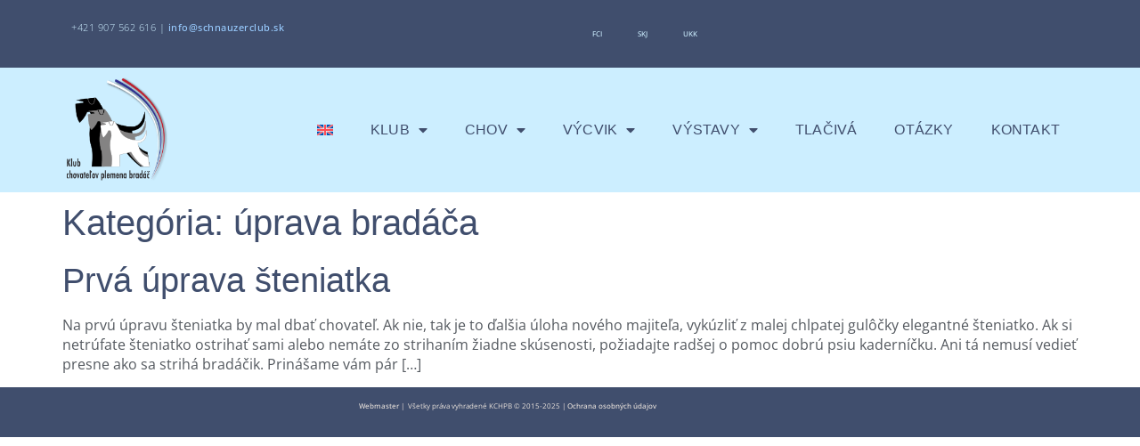

--- FILE ---
content_type: text/html; charset=UTF-8
request_url: https://www.schnauzerclub.sk/category/clanky/uprava-bradaca/
body_size: 16486
content:
<!doctype html>
<html lang="sk-SK">
<head>
	<meta charset="UTF-8">
	<meta name="viewport" content="width=device-width, initial-scale=1">
	<link rel="profile" href="https://gmpg.org/xfn/11">
	<title>úprava bradáča &#8211; KCHPB</title>
<meta name='robots' content='max-image-preview:large, max-snippet:-1, max-video-preview:-1' />
<link rel="alternate" hreflang="sk-sk" href="https://www.schnauzerclub.sk/category/clanky/uprava-bradaca/" />
<link rel="alternate" hreflang="x-default" href="https://www.schnauzerclub.sk/category/clanky/uprava-bradaca/" />
<link rel="canonical" href="https://www.schnauzerclub.sk/category/clanky/uprava-bradaca/">
<meta property="og:title" content="úprava bradáča &#8211; KCHPB">
<meta property="og:type" content="website">
<meta property="og:image" content="https://www.schnauzerclub.sk/wp-content/uploads/2015/04/maintenance.jpg">
<meta property="og:image:width" content="1400">
<meta property="og:image:height" content="778">
<meta property="og:image:alt" content="maintenance">
<meta property="og:url" content="https://www.schnauzerclub.sk/category/clanky/uprava-bradaca/">
<meta property="og:locale" content="sk_SK">
<meta property="og:site_name" content="KCHPB">
<meta name="twitter:card" content="summary_large_image">
<link rel="alternate" type="application/rss+xml" title="RSS kanál: KCHPB &raquo;" href="https://www.schnauzerclub.sk/feed/" />
<link rel="alternate" type="application/rss+xml" title="RSS kanál komentárov webu KCHPB &raquo;" href="https://www.schnauzerclub.sk/comments/feed/" />
<link rel="alternate" type="application/rss+xml" title="RSS kanál kategórie KCHPB &raquo; úprava bradáča" href="https://www.schnauzerclub.sk/category/clanky/uprava-bradaca/feed/" />
<style id='wp-img-auto-sizes-contain-inline-css'>
img:is([sizes=auto i],[sizes^="auto," i]){contain-intrinsic-size:3000px 1500px}
/*# sourceURL=wp-img-auto-sizes-contain-inline-css */
</style>
<style id='wp-emoji-styles-inline-css'>

	img.wp-smiley, img.emoji {
		display: inline !important;
		border: none !important;
		box-shadow: none !important;
		height: 1em !important;
		width: 1em !important;
		margin: 0 0.07em !important;
		vertical-align: -0.1em !important;
		background: none !important;
		padding: 0 !important;
	}
/*# sourceURL=wp-emoji-styles-inline-css */
</style>
<style id='global-styles-inline-css'>
:root{--wp--preset--aspect-ratio--square: 1;--wp--preset--aspect-ratio--4-3: 4/3;--wp--preset--aspect-ratio--3-4: 3/4;--wp--preset--aspect-ratio--3-2: 3/2;--wp--preset--aspect-ratio--2-3: 2/3;--wp--preset--aspect-ratio--16-9: 16/9;--wp--preset--aspect-ratio--9-16: 9/16;--wp--preset--color--black: #000000;--wp--preset--color--cyan-bluish-gray: #abb8c3;--wp--preset--color--white: #ffffff;--wp--preset--color--pale-pink: #f78da7;--wp--preset--color--vivid-red: #cf2e2e;--wp--preset--color--luminous-vivid-orange: #ff6900;--wp--preset--color--luminous-vivid-amber: #fcb900;--wp--preset--color--light-green-cyan: #7bdcb5;--wp--preset--color--vivid-green-cyan: #00d084;--wp--preset--color--pale-cyan-blue: #8ed1fc;--wp--preset--color--vivid-cyan-blue: #0693e3;--wp--preset--color--vivid-purple: #9b51e0;--wp--preset--gradient--vivid-cyan-blue-to-vivid-purple: linear-gradient(135deg,rgb(6,147,227) 0%,rgb(155,81,224) 100%);--wp--preset--gradient--light-green-cyan-to-vivid-green-cyan: linear-gradient(135deg,rgb(122,220,180) 0%,rgb(0,208,130) 100%);--wp--preset--gradient--luminous-vivid-amber-to-luminous-vivid-orange: linear-gradient(135deg,rgb(252,185,0) 0%,rgb(255,105,0) 100%);--wp--preset--gradient--luminous-vivid-orange-to-vivid-red: linear-gradient(135deg,rgb(255,105,0) 0%,rgb(207,46,46) 100%);--wp--preset--gradient--very-light-gray-to-cyan-bluish-gray: linear-gradient(135deg,rgb(238,238,238) 0%,rgb(169,184,195) 100%);--wp--preset--gradient--cool-to-warm-spectrum: linear-gradient(135deg,rgb(74,234,220) 0%,rgb(151,120,209) 20%,rgb(207,42,186) 40%,rgb(238,44,130) 60%,rgb(251,105,98) 80%,rgb(254,248,76) 100%);--wp--preset--gradient--blush-light-purple: linear-gradient(135deg,rgb(255,206,236) 0%,rgb(152,150,240) 100%);--wp--preset--gradient--blush-bordeaux: linear-gradient(135deg,rgb(254,205,165) 0%,rgb(254,45,45) 50%,rgb(107,0,62) 100%);--wp--preset--gradient--luminous-dusk: linear-gradient(135deg,rgb(255,203,112) 0%,rgb(199,81,192) 50%,rgb(65,88,208) 100%);--wp--preset--gradient--pale-ocean: linear-gradient(135deg,rgb(255,245,203) 0%,rgb(182,227,212) 50%,rgb(51,167,181) 100%);--wp--preset--gradient--electric-grass: linear-gradient(135deg,rgb(202,248,128) 0%,rgb(113,206,126) 100%);--wp--preset--gradient--midnight: linear-gradient(135deg,rgb(2,3,129) 0%,rgb(40,116,252) 100%);--wp--preset--font-size--small: 13px;--wp--preset--font-size--medium: 20px;--wp--preset--font-size--large: 36px;--wp--preset--font-size--x-large: 42px;--wp--preset--spacing--20: 0.44rem;--wp--preset--spacing--30: 0.67rem;--wp--preset--spacing--40: 1rem;--wp--preset--spacing--50: 1.5rem;--wp--preset--spacing--60: 2.25rem;--wp--preset--spacing--70: 3.38rem;--wp--preset--spacing--80: 5.06rem;--wp--preset--shadow--natural: 6px 6px 9px rgba(0, 0, 0, 0.2);--wp--preset--shadow--deep: 12px 12px 50px rgba(0, 0, 0, 0.4);--wp--preset--shadow--sharp: 6px 6px 0px rgba(0, 0, 0, 0.2);--wp--preset--shadow--outlined: 6px 6px 0px -3px rgb(255, 255, 255), 6px 6px rgb(0, 0, 0);--wp--preset--shadow--crisp: 6px 6px 0px rgb(0, 0, 0);}:root { --wp--style--global--content-size: 800px;--wp--style--global--wide-size: 1200px; }:where(body) { margin: 0; }.wp-site-blocks > .alignleft { float: left; margin-right: 2em; }.wp-site-blocks > .alignright { float: right; margin-left: 2em; }.wp-site-blocks > .aligncenter { justify-content: center; margin-left: auto; margin-right: auto; }:where(.wp-site-blocks) > * { margin-block-start: 24px; margin-block-end: 0; }:where(.wp-site-blocks) > :first-child { margin-block-start: 0; }:where(.wp-site-blocks) > :last-child { margin-block-end: 0; }:root { --wp--style--block-gap: 24px; }:root :where(.is-layout-flow) > :first-child{margin-block-start: 0;}:root :where(.is-layout-flow) > :last-child{margin-block-end: 0;}:root :where(.is-layout-flow) > *{margin-block-start: 24px;margin-block-end: 0;}:root :where(.is-layout-constrained) > :first-child{margin-block-start: 0;}:root :where(.is-layout-constrained) > :last-child{margin-block-end: 0;}:root :where(.is-layout-constrained) > *{margin-block-start: 24px;margin-block-end: 0;}:root :where(.is-layout-flex){gap: 24px;}:root :where(.is-layout-grid){gap: 24px;}.is-layout-flow > .alignleft{float: left;margin-inline-start: 0;margin-inline-end: 2em;}.is-layout-flow > .alignright{float: right;margin-inline-start: 2em;margin-inline-end: 0;}.is-layout-flow > .aligncenter{margin-left: auto !important;margin-right: auto !important;}.is-layout-constrained > .alignleft{float: left;margin-inline-start: 0;margin-inline-end: 2em;}.is-layout-constrained > .alignright{float: right;margin-inline-start: 2em;margin-inline-end: 0;}.is-layout-constrained > .aligncenter{margin-left: auto !important;margin-right: auto !important;}.is-layout-constrained > :where(:not(.alignleft):not(.alignright):not(.alignfull)){max-width: var(--wp--style--global--content-size);margin-left: auto !important;margin-right: auto !important;}.is-layout-constrained > .alignwide{max-width: var(--wp--style--global--wide-size);}body .is-layout-flex{display: flex;}.is-layout-flex{flex-wrap: wrap;align-items: center;}.is-layout-flex > :is(*, div){margin: 0;}body .is-layout-grid{display: grid;}.is-layout-grid > :is(*, div){margin: 0;}body{padding-top: 0px;padding-right: 0px;padding-bottom: 0px;padding-left: 0px;}a:where(:not(.wp-element-button)){text-decoration: underline;}:root :where(.wp-element-button, .wp-block-button__link){background-color: #32373c;border-width: 0;color: #fff;font-family: inherit;font-size: inherit;font-style: inherit;font-weight: inherit;letter-spacing: inherit;line-height: inherit;padding-top: calc(0.667em + 2px);padding-right: calc(1.333em + 2px);padding-bottom: calc(0.667em + 2px);padding-left: calc(1.333em + 2px);text-decoration: none;text-transform: inherit;}.has-black-color{color: var(--wp--preset--color--black) !important;}.has-cyan-bluish-gray-color{color: var(--wp--preset--color--cyan-bluish-gray) !important;}.has-white-color{color: var(--wp--preset--color--white) !important;}.has-pale-pink-color{color: var(--wp--preset--color--pale-pink) !important;}.has-vivid-red-color{color: var(--wp--preset--color--vivid-red) !important;}.has-luminous-vivid-orange-color{color: var(--wp--preset--color--luminous-vivid-orange) !important;}.has-luminous-vivid-amber-color{color: var(--wp--preset--color--luminous-vivid-amber) !important;}.has-light-green-cyan-color{color: var(--wp--preset--color--light-green-cyan) !important;}.has-vivid-green-cyan-color{color: var(--wp--preset--color--vivid-green-cyan) !important;}.has-pale-cyan-blue-color{color: var(--wp--preset--color--pale-cyan-blue) !important;}.has-vivid-cyan-blue-color{color: var(--wp--preset--color--vivid-cyan-blue) !important;}.has-vivid-purple-color{color: var(--wp--preset--color--vivid-purple) !important;}.has-black-background-color{background-color: var(--wp--preset--color--black) !important;}.has-cyan-bluish-gray-background-color{background-color: var(--wp--preset--color--cyan-bluish-gray) !important;}.has-white-background-color{background-color: var(--wp--preset--color--white) !important;}.has-pale-pink-background-color{background-color: var(--wp--preset--color--pale-pink) !important;}.has-vivid-red-background-color{background-color: var(--wp--preset--color--vivid-red) !important;}.has-luminous-vivid-orange-background-color{background-color: var(--wp--preset--color--luminous-vivid-orange) !important;}.has-luminous-vivid-amber-background-color{background-color: var(--wp--preset--color--luminous-vivid-amber) !important;}.has-light-green-cyan-background-color{background-color: var(--wp--preset--color--light-green-cyan) !important;}.has-vivid-green-cyan-background-color{background-color: var(--wp--preset--color--vivid-green-cyan) !important;}.has-pale-cyan-blue-background-color{background-color: var(--wp--preset--color--pale-cyan-blue) !important;}.has-vivid-cyan-blue-background-color{background-color: var(--wp--preset--color--vivid-cyan-blue) !important;}.has-vivid-purple-background-color{background-color: var(--wp--preset--color--vivid-purple) !important;}.has-black-border-color{border-color: var(--wp--preset--color--black) !important;}.has-cyan-bluish-gray-border-color{border-color: var(--wp--preset--color--cyan-bluish-gray) !important;}.has-white-border-color{border-color: var(--wp--preset--color--white) !important;}.has-pale-pink-border-color{border-color: var(--wp--preset--color--pale-pink) !important;}.has-vivid-red-border-color{border-color: var(--wp--preset--color--vivid-red) !important;}.has-luminous-vivid-orange-border-color{border-color: var(--wp--preset--color--luminous-vivid-orange) !important;}.has-luminous-vivid-amber-border-color{border-color: var(--wp--preset--color--luminous-vivid-amber) !important;}.has-light-green-cyan-border-color{border-color: var(--wp--preset--color--light-green-cyan) !important;}.has-vivid-green-cyan-border-color{border-color: var(--wp--preset--color--vivid-green-cyan) !important;}.has-pale-cyan-blue-border-color{border-color: var(--wp--preset--color--pale-cyan-blue) !important;}.has-vivid-cyan-blue-border-color{border-color: var(--wp--preset--color--vivid-cyan-blue) !important;}.has-vivid-purple-border-color{border-color: var(--wp--preset--color--vivid-purple) !important;}.has-vivid-cyan-blue-to-vivid-purple-gradient-background{background: var(--wp--preset--gradient--vivid-cyan-blue-to-vivid-purple) !important;}.has-light-green-cyan-to-vivid-green-cyan-gradient-background{background: var(--wp--preset--gradient--light-green-cyan-to-vivid-green-cyan) !important;}.has-luminous-vivid-amber-to-luminous-vivid-orange-gradient-background{background: var(--wp--preset--gradient--luminous-vivid-amber-to-luminous-vivid-orange) !important;}.has-luminous-vivid-orange-to-vivid-red-gradient-background{background: var(--wp--preset--gradient--luminous-vivid-orange-to-vivid-red) !important;}.has-very-light-gray-to-cyan-bluish-gray-gradient-background{background: var(--wp--preset--gradient--very-light-gray-to-cyan-bluish-gray) !important;}.has-cool-to-warm-spectrum-gradient-background{background: var(--wp--preset--gradient--cool-to-warm-spectrum) !important;}.has-blush-light-purple-gradient-background{background: var(--wp--preset--gradient--blush-light-purple) !important;}.has-blush-bordeaux-gradient-background{background: var(--wp--preset--gradient--blush-bordeaux) !important;}.has-luminous-dusk-gradient-background{background: var(--wp--preset--gradient--luminous-dusk) !important;}.has-pale-ocean-gradient-background{background: var(--wp--preset--gradient--pale-ocean) !important;}.has-electric-grass-gradient-background{background: var(--wp--preset--gradient--electric-grass) !important;}.has-midnight-gradient-background{background: var(--wp--preset--gradient--midnight) !important;}.has-small-font-size{font-size: var(--wp--preset--font-size--small) !important;}.has-medium-font-size{font-size: var(--wp--preset--font-size--medium) !important;}.has-large-font-size{font-size: var(--wp--preset--font-size--large) !important;}.has-x-large-font-size{font-size: var(--wp--preset--font-size--x-large) !important;}
:root :where(.wp-block-pullquote){font-size: 1.5em;line-height: 1.6;}
/*# sourceURL=global-styles-inline-css */
</style>
<link rel='stylesheet' id='wpml-legacy-dropdown-click-0-css' href='https://www.schnauzerclub.sk/wp-content/plugins/sitepress-multilingual-cms/templates/language-switchers/legacy-dropdown-click/style.min.css?ver=1' media='all' />
<style id='wpml-legacy-dropdown-click-0-inline-css'>
.wpml-ls-statics-shortcode_actions{background-color:#e5e5e5;}.wpml-ls-statics-shortcode_actions, .wpml-ls-statics-shortcode_actions .wpml-ls-sub-menu, .wpml-ls-statics-shortcode_actions a {border-color:#376796;}.wpml-ls-statics-shortcode_actions a, .wpml-ls-statics-shortcode_actions .wpml-ls-sub-menu a, .wpml-ls-statics-shortcode_actions .wpml-ls-sub-menu a:link, .wpml-ls-statics-shortcode_actions li:not(.wpml-ls-current-language) .wpml-ls-link, .wpml-ls-statics-shortcode_actions li:not(.wpml-ls-current-language) .wpml-ls-link:link {color:#376796;background-color:#e5e5e5;}.wpml-ls-statics-shortcode_actions .wpml-ls-sub-menu a:hover,.wpml-ls-statics-shortcode_actions .wpml-ls-sub-menu a:focus, .wpml-ls-statics-shortcode_actions .wpml-ls-sub-menu a:link:hover, .wpml-ls-statics-shortcode_actions .wpml-ls-sub-menu a:link:focus {color:#000000;background-color:#eeeeee;}.wpml-ls-statics-shortcode_actions .wpml-ls-current-language > a {color:#376796;background-color:#eeeeee;}.wpml-ls-statics-shortcode_actions .wpml-ls-current-language:hover>a, .wpml-ls-statics-shortcode_actions .wpml-ls-current-language>a:focus {color:#000000;background-color:#eeeeee;}
/*# sourceURL=wpml-legacy-dropdown-click-0-inline-css */
</style>
<link rel='stylesheet' id='wpml-menu-item-0-css' href='https://www.schnauzerclub.sk/wp-content/plugins/sitepress-multilingual-cms/templates/language-switchers/menu-item/style.min.css?ver=1' media='all' />
<link rel='stylesheet' id='hello-elementor-css' href='https://www.schnauzerclub.sk/wp-content/themes/hello-elementor/assets/css/reset.css?ver=3.4.5' media='all' />
<link rel='stylesheet' id='hello-elementor-theme-style-css' href='https://www.schnauzerclub.sk/wp-content/themes/hello-elementor/assets/css/theme.css?ver=3.4.5' media='all' />
<link rel='stylesheet' id='elementor-frontend-css' href='https://www.schnauzerclub.sk/wp-content/plugins/elementor/assets/css/frontend.min.css?ver=3.34.0' media='all' />
<link rel='stylesheet' id='widget-nav-menu-css' href='https://www.schnauzerclub.sk/wp-content/plugins/elementor-pro/assets/css/widget-nav-menu.min.css?ver=3.34.0' media='all' />
<link rel='stylesheet' id='widget-image-css' href='https://www.schnauzerclub.sk/wp-content/plugins/elementor/assets/css/widget-image.min.css?ver=3.34.0' media='all' />
<link rel='stylesheet' id='e-sticky-css' href='https://www.schnauzerclub.sk/wp-content/plugins/elementor-pro/assets/css/modules/sticky.min.css?ver=3.34.0' media='all' />
<link rel='stylesheet' id='elementor-icons-css' href='https://www.schnauzerclub.sk/wp-content/plugins/elementor/assets/lib/eicons/css/elementor-icons.min.css?ver=5.45.0' media='all' />
<link rel='stylesheet' id='elementor-post-30646-css' href='https://www.schnauzerclub.sk/wp-content/uploads/elementor/css/post-30646.css?ver=1767713403' media='all' />
<link rel='stylesheet' id='font-awesome-5-all-css' href='https://www.schnauzerclub.sk/wp-content/plugins/elementor/assets/lib/font-awesome/css/all.min.css?ver=3.34.0' media='all' />
<link rel='stylesheet' id='font-awesome-4-shim-css' href='https://www.schnauzerclub.sk/wp-content/plugins/elementor/assets/lib/font-awesome/css/v4-shims.min.css?ver=3.34.0' media='all' />
<link rel='stylesheet' id='elementor-post-30947-css' href='https://www.schnauzerclub.sk/wp-content/uploads/elementor/css/post-30947.css?ver=1767713404' media='all' />
<link rel='stylesheet' id='elementor-post-30948-css' href='https://www.schnauzerclub.sk/wp-content/uploads/elementor/css/post-30948.css?ver=1767713404' media='all' />
<link rel='stylesheet' id='elementor-gf-local-opensans-css' href='https://www.schnauzerclub.sk/wp-content/uploads/elementor/google-fonts/css/opensans.css?ver=1742840405' media='all' />
<link rel='stylesheet' id='elementor-icons-shared-0-css' href='https://www.schnauzerclub.sk/wp-content/plugins/elementor/assets/lib/font-awesome/css/fontawesome.min.css?ver=5.15.3' media='all' />
<link rel='stylesheet' id='elementor-icons-fa-solid-css' href='https://www.schnauzerclub.sk/wp-content/plugins/elementor/assets/lib/font-awesome/css/solid.min.css?ver=5.15.3' media='all' />
<script src="https://www.schnauzerclub.sk/wp-content/plugins/sitepress-multilingual-cms/templates/language-switchers/legacy-dropdown-click/script.min.js?ver=1" id="wpml-legacy-dropdown-click-0-js"></script>
<script src="https://www.schnauzerclub.sk/wp-includes/js/jquery/jquery.min.js?ver=3.7.1" id="jquery-core-js"></script>
<script src="https://www.schnauzerclub.sk/wp-includes/js/jquery/jquery-migrate.min.js?ver=3.4.1" id="jquery-migrate-js"></script>
<script src="https://www.schnauzerclub.sk/wp-content/plugins/elementor/assets/lib/font-awesome/js/v4-shims.min.js?ver=3.34.0" id="font-awesome-4-shim-js"></script>
<link rel="https://api.w.org/" href="https://www.schnauzerclub.sk/wp-json/" /><link rel="alternate" title="JSON" type="application/json" href="https://www.schnauzerclub.sk/wp-json/wp/v2/categories/198" /><link rel="EditURI" type="application/rsd+xml" title="RSD" href="https://www.schnauzerclub.sk/xmlrpc.php?rsd" />
<meta name="generator" content="WordPress 6.9" />
<meta name="generator" content="WPML ver:4.8.6 stt:1,10;" />
<meta name="generator" content="Elementor 3.34.0; features: additional_custom_breakpoints; settings: css_print_method-external, google_font-enabled, font_display-auto">
			<style>
				.e-con.e-parent:nth-of-type(n+4):not(.e-lazyloaded):not(.e-no-lazyload),
				.e-con.e-parent:nth-of-type(n+4):not(.e-lazyloaded):not(.e-no-lazyload) * {
					background-image: none !important;
				}
				@media screen and (max-height: 1024px) {
					.e-con.e-parent:nth-of-type(n+3):not(.e-lazyloaded):not(.e-no-lazyload),
					.e-con.e-parent:nth-of-type(n+3):not(.e-lazyloaded):not(.e-no-lazyload) * {
						background-image: none !important;
					}
				}
				@media screen and (max-height: 640px) {
					.e-con.e-parent:nth-of-type(n+2):not(.e-lazyloaded):not(.e-no-lazyload),
					.e-con.e-parent:nth-of-type(n+2):not(.e-lazyloaded):not(.e-no-lazyload) * {
						background-image: none !important;
					}
				}
			</style>
			<link rel="icon" href="https://www.schnauzerclub.sk/wp-content/uploads/2018/01/cropped-Logo-KCHPB.png-32x32.jpeg" sizes="32x32" />
<link rel="icon" href="https://www.schnauzerclub.sk/wp-content/uploads/2018/01/cropped-Logo-KCHPB.png-192x192.jpeg" sizes="192x192" />
<link rel="apple-touch-icon" href="https://www.schnauzerclub.sk/wp-content/uploads/2018/01/cropped-Logo-KCHPB.png-180x180.jpeg" />
<meta name="msapplication-TileImage" content="https://www.schnauzerclub.sk/wp-content/uploads/2018/01/cropped-Logo-KCHPB.png-270x270.jpeg" />
<link rel="preload" href="/wp-content/plugins/sitepress-multilingual-cms/templates/language-switchers/legacy-dropdown-click/script.min.js?ver=1" as="script"><link rel="preload" href="/wp-includes/js/jquery/jquery.min.js?ver=3.7.1" as="script"><link rel="preload" href="/wp-includes/js/jquery/jquery-migrate.min.js?ver=3.4.1" as="script"><link rel="preload" href="/wp-content/plugins/elementor/assets/lib/font-awesome/js/v4-shims.min.js?ver=3.34.0" as="script"><link rel="preload" href="/wp-content/plugins/sitepress-multilingual-cms/templates/language-switchers/legacy-dropdown-click/style.min.css?ver=1" as="style"><link rel="preload" href="/wp-content/plugins/sitepress-multilingual-cms/templates/language-switchers/menu-item/style.min.css?ver=1" as="style"><link rel="preload" href="/wp-content/themes/hello-elementor/assets/css/reset.css?ver=3.4.5" as="style"><link rel="preload" href="/wp-content/themes/hello-elementor/assets/css/theme.css?ver=3.4.5" as="style"><link rel="preload" href="/wp-content/plugins/elementor/assets/css/frontend.min.css?ver=3.34.0" as="style"><link rel="preload" href="/wp-content/plugins/elementor-pro/assets/css/widget-nav-menu.min.css?ver=3.34.0" as="style"><link rel="preload" href="/wp-content/plugins/elementor/assets/css/widget-image.min.css?ver=3.34.0" as="style"><link rel="preload" href="/wp-content/plugins/elementor-pro/assets/css/modules/sticky.min.css?ver=3.34.0" as="style"><link rel="preload" href="/wp-content/plugins/elementor/assets/lib/eicons/css/elementor-icons.min.css?ver=5.45.0" as="style"><link rel="preload" href="/wp-content/uploads/elementor/css/post-30646.css?ver=1767713403" as="style"><link rel="preload" href="/wp-content/plugins/elementor/assets/lib/font-awesome/css/all.min.css?ver=3.34.0" as="style"><link rel="preload" href="/wp-content/plugins/elementor/assets/lib/font-awesome/css/v4-shims.min.css?ver=3.34.0" as="style"><link rel="preload" href="/wp-content/uploads/elementor/css/post-30947.css?ver=1767713404" as="style"><link rel="preload" href="/wp-content/uploads/elementor/css/post-30948.css?ver=1767713404" as="style"><link rel="preload" href="/wp-content/uploads/elementor/google-fonts/css/opensans.css?ver=1742840405" as="style"><link rel="preload" href="/wp-content/plugins/elementor/assets/lib/font-awesome/css/fontawesome.min.css?ver=5.15.3" as="style"><link rel="preload" href="/wp-content/plugins/elementor/assets/lib/font-awesome/css/solid.min.css?ver=5.15.3" as="style"></head>
<body class="archive category category-uprava-bradaca category-198 wp-custom-logo wp-embed-responsive wp-theme-hello-elementor hello-elementor-default elementor-default elementor-kit-30646">


<a class="skip-link screen-reader-text" href="#content">Preskočiť na obsah</a>

		<header data-elementor-type="header" data-elementor-id="30947" class="elementor elementor-30947 elementor-location-header" data-elementor-post-type="elementor_library">
			<header class="elementor-element elementor-element-98e1603 e-flex e-con-boxed e-con e-parent" data-id="98e1603" data-element_type="container" data-settings="{&quot;background_background&quot;:&quot;classic&quot;}">
					<div class="e-con-inner">
		<div class="elementor-element elementor-element-6094d61 e-con-full e-flex e-con e-child" data-id="6094d61" data-element_type="container">
				<div class="elementor-element elementor-element-7edacec elementor-widget elementor-widget-text-editor" data-id="7edacec" data-element_type="widget" data-widget_type="text-editor.default">
				<div class="elementor-widget-container">
									<p>+421 907 562 616 | <span style="color: #99ccff;"><a style="color: #99ccff;" href="/cdn-cgi/l/email-protection#6f060109002f1c0c07010e1a150a1d0c031a0d411c04">i<span id="et-info-email"><span class="__cf_email__" data-cfemail="f19f979eb18292999f90848b9483929d8493df829a">[email&#160;protected]</span></span> </a></span></p>								</div>
				</div>
				</div>
		<div class="elementor-element elementor-element-0c9b6b4 e-con-full e-flex e-con e-child" data-id="0c9b6b4" data-element_type="container">
				<div class="elementor-element elementor-element-512b856 elementor-nav-menu__align-center elementor-nav-menu--dropdown-tablet elementor-nav-menu__text-align-aside elementor-nav-menu--toggle elementor-nav-menu--burger elementor-widget elementor-widget-nav-menu" data-id="512b856" data-element_type="widget" data-settings="{&quot;layout&quot;:&quot;horizontal&quot;,&quot;submenu_icon&quot;:{&quot;value&quot;:&quot;&lt;i class=\&quot;fas fa-caret-down\&quot; aria-hidden=\&quot;true\&quot;&gt;&lt;\/i&gt;&quot;,&quot;library&quot;:&quot;fa-solid&quot;},&quot;toggle&quot;:&quot;burger&quot;}" data-widget_type="nav-menu.default">
				<div class="elementor-widget-container">
								<nav aria-label="Menu" class="elementor-nav-menu--main elementor-nav-menu__container elementor-nav-menu--layout-horizontal e--pointer-background e--animation-fade">
				<ul id="menu-1-512b856" class="elementor-nav-menu"><li class="menu-item menu-item-type-custom menu-item-object-custom menu-item-13032"><a href="http://www.fci.be" class="elementor-item">FCI</a></li>
<li class="menu-item menu-item-type-custom menu-item-object-custom menu-item-13031"><a href="http://www.skj.sk" class="elementor-item">SKJ</a></li>
<li class="menu-item menu-item-type-custom menu-item-object-custom menu-item-13030"><a href="http://www.unkk.sk" class="elementor-item">UKK</a></li>
</ul>			</nav>
					<div class="elementor-menu-toggle" role="button" tabindex="0" aria-label="Menu Toggle" aria-expanded="false">
			<i aria-hidden="true" role="presentation" class="elementor-menu-toggle__icon--open eicon-menu-bar"></i><i aria-hidden="true" role="presentation" class="elementor-menu-toggle__icon--close eicon-close"></i>		</div>
					<nav class="elementor-nav-menu--dropdown elementor-nav-menu__container" aria-hidden="true">
				<ul id="menu-2-512b856" class="elementor-nav-menu"><li class="menu-item menu-item-type-custom menu-item-object-custom menu-item-13032"><a href="http://www.fci.be" class="elementor-item" tabindex="-1">FCI</a></li>
<li class="menu-item menu-item-type-custom menu-item-object-custom menu-item-13031"><a href="http://www.skj.sk" class="elementor-item" tabindex="-1">SKJ</a></li>
<li class="menu-item menu-item-type-custom menu-item-object-custom menu-item-13030"><a href="http://www.unkk.sk" class="elementor-item" tabindex="-1">UKK</a></li>
</ul>			</nav>
						</div>
				</div>
				</div>
					</div>
				</header>
		<header class="elementor-element elementor-element-7c9a9fc e-flex e-con-boxed e-con e-parent" data-id="7c9a9fc" data-element_type="container" data-settings="{&quot;background_background&quot;:&quot;classic&quot;}">
					<div class="e-con-inner">
				<div class="elementor-element elementor-element-5300961 elementor-widget elementor-widget-theme-site-logo elementor-widget-image" data-id="5300961" data-element_type="widget" data-widget_type="theme-site-logo.default">
				<div class="elementor-widget-container">
											<a href="https://www.schnauzerclub.sk">
			<img width="200" height="200" src="https://www.schnauzerclub.sk/wp-content/uploads/2018/01/kchpb-200x200.png" class="attachment-full size-full wp-image-26876" alt="Klub chovateľov plemena bradáč" srcset="https://www.schnauzerclub.sk/wp-content/uploads/2018/01/kchpb-200x200.png 200w, https://www.schnauzerclub.sk/wp-content/uploads/2018/01/kchpb-200x200-150x150.png 150w" sizes="(max-width: 200px) 100vw, 200px" />				</a>
											</div>
				</div>
				<div class="elementor-element elementor-element-3eb9176 elementor-nav-menu__align-end elementor-nav-menu--dropdown-tablet elementor-nav-menu__text-align-aside elementor-nav-menu--toggle elementor-nav-menu--burger elementor-widget elementor-widget-nav-menu" data-id="3eb9176" data-element_type="widget" data-settings="{&quot;layout&quot;:&quot;horizontal&quot;,&quot;submenu_icon&quot;:{&quot;value&quot;:&quot;&lt;i class=\&quot;fas fa-caret-down\&quot; aria-hidden=\&quot;true\&quot;&gt;&lt;\/i&gt;&quot;,&quot;library&quot;:&quot;fa-solid&quot;},&quot;toggle&quot;:&quot;burger&quot;}" data-widget_type="nav-menu.default">
				<div class="elementor-widget-container">
								<nav aria-label="Menu" class="elementor-nav-menu--main elementor-nav-menu__container elementor-nav-menu--layout-horizontal e--pointer-background e--animation-fade">
				<ul id="menu-1-3eb9176" class="elementor-nav-menu"><li class="menu-item-language menu-item wpml-ls-slot-3 wpml-ls-item wpml-ls-item-en wpml-ls-menu-item wpml-ls-first-item wpml-ls-last-item menu-item-type-wpml_ls_menu_item menu-item-object-wpml_ls_menu_item menu-item-wpml-ls-3-en"><a href="https://www.schnauzerclub.sk/en/" title="Switch to Angličtina" aria-label="Switch to Angličtina" role="menuitem" class="elementor-item"><img class="wpml-ls-flag" src="https://www.schnauzerclub.sk/wp-content/plugins/sitepress-multilingual-cms/res/flags/en.svg" alt="Angličtina" width=18 height=12 /></a></li>
<li class="menu-item menu-item-type-custom menu-item-object-custom menu-item-has-children menu-item-111"><a href="#" class="elementor-item elementor-item-anchor">Klub</a>
<ul class="sub-menu elementor-nav-menu--dropdown">
	<li class="menu-item menu-item-type-post_type menu-item-object-page menu-item-129"><a href="https://www.schnauzerclub.sk/vybor-klubu/" class="elementor-sub-item">Výbor klubu</a></li>
	<li class="menu-item menu-item-type-custom menu-item-object-custom menu-item-133"><a href="https://www.schnauzerclub.sk/wp-content/uploads/2018/07/STANOVY-KCHPB.pdf" class="elementor-sub-item">Stanovy klubu</a></li>
	<li class="menu-item menu-item-type-post_type menu-item-object-page menu-item-41992"><a href="https://www.schnauzerclub.sk/clenska-prihlaska-do-kchpb/" class="elementor-sub-item">Členská prihláška do KCHPB</a></li>
	<li class="menu-item menu-item-type-post_type menu-item-object-page menu-item-298"><a href="https://www.schnauzerclub.sk/poplatky/" class="elementor-sub-item">Poplatky</a></li>
	<li class="menu-item menu-item-type-post_type menu-item-object-page menu-item-156"><a href="https://www.schnauzerclub.sk/klubovy-spravodaj/" class="elementor-sub-item">Klubový spravodaj</a></li>
	<li class="menu-item menu-item-type-post_type menu-item-object-page menu-item-10637"><a href="https://www.schnauzerclub.sk/klub/kalendar-akcii/" class="elementor-sub-item">Kalendár akcií</a></li>
	<li class="menu-item menu-item-type-post_type menu-item-object-page menu-item-2544"><a href="https://www.schnauzerclub.sk/klub/klubove-sutaze/" class="elementor-sub-item">Klubové súťaže</a></li>
	<li class="menu-item menu-item-type-post_type menu-item-object-page menu-item-33396"><a href="https://www.schnauzerclub.sk/klubovy-sampion/" class="elementor-sub-item">Klubové šampionáty</a></li>
	<li class="menu-item menu-item-type-post_type menu-item-object-page menu-item-10351"><a href="https://www.schnauzerclub.sk/ocenenia-skj/" class="elementor-sub-item">Ocenenia SKJ</a></li>
	<li class="menu-item menu-item-type-custom menu-item-object-custom menu-item-2923"><a href="https://www.schnauzerclub.sk/wp-content/uploads/2025/12/zoznam_clenov_31122025.xlsx" class="elementor-sub-item">Zoznam členov</a></li>
</ul>
</li>
<li class="menu-item menu-item-type-custom menu-item-object-custom menu-item-has-children menu-item-112"><a href="#" class="elementor-item elementor-item-anchor">Chov</a>
<ul class="sub-menu elementor-nav-menu--dropdown">
	<li class="menu-item menu-item-type-post_type menu-item-object-page menu-item-26677"><a href="https://www.schnauzerclub.sk/chovatelsky-poriadok/" class="elementor-sub-item">Chovateľský poriadok – podmienky do chovu</a></li>
	<li class="menu-item menu-item-type-custom menu-item-object-custom menu-item-has-children menu-item-250"><a href="#" class="elementor-sub-item elementor-item-anchor">Štandard</a>
	<ul class="sub-menu elementor-nav-menu--dropdown">
		<li class="menu-item menu-item-type-post_type menu-item-object-page menu-item-26690"><a href="https://www.schnauzerclub.sk/standard-maly-bradac/" class="elementor-sub-item">Malý bradáč</a></li>
		<li class="menu-item menu-item-type-post_type menu-item-object-page menu-item-26691"><a href="https://www.schnauzerclub.sk/standard-stredny-bradac/" class="elementor-sub-item">Stredný bradáč</a></li>
		<li class="menu-item menu-item-type-post_type menu-item-object-page menu-item-26705"><a href="https://www.schnauzerclub.sk/standard-velky-bradac/" class="elementor-sub-item">Veľký bradáč</a></li>
	</ul>
</li>
	<li class="menu-item menu-item-type-post_type menu-item-object-page menu-item-602"><a href="https://www.schnauzerclub.sk/chovni-psi/" class="elementor-sub-item">Chovní psi</a></li>
	<li class="menu-item menu-item-type-post_type menu-item-object-page menu-item-1847"><a href="https://www.schnauzerclub.sk/chovne-suky/" class="elementor-sub-item">Chovné suky</a></li>
	<li class="menu-item menu-item-type-post_type menu-item-object-page menu-item-593"><a href="https://www.schnauzerclub.sk/chovatelske-stanice/" class="elementor-sub-item">Chovateľské stanice</a></li>
	<li class="menu-item menu-item-type-post_type menu-item-object-page menu-item-29665"><a href="https://www.schnauzerclub.sk/krycie-listy/" class="elementor-sub-item">Krycie listy</a></li>
	<li class="menu-item menu-item-type-post_type menu-item-object-page menu-item-1556"><a href="https://www.schnauzerclub.sk/plemenna-kniha/" class="elementor-sub-item">Plemenná kniha</a></li>
	<li class="menu-item menu-item-type-post_type menu-item-object-page menu-item-2666"><a href="https://www.schnauzerclub.sk/inzercia/" class="elementor-sub-item">Inzercia</a></li>
</ul>
</li>
<li class="menu-item menu-item-type-custom menu-item-object-custom menu-item-has-children menu-item-113"><a href="#" class="elementor-item elementor-item-anchor">Výcvik</a>
<ul class="sub-menu elementor-nav-menu--dropdown">
	<li class="menu-item menu-item-type-post_type menu-item-object-page menu-item-320"><a href="https://www.schnauzerclub.sk/klubovy-sampion-vykonu/" class="elementor-sub-item">Klubový šampión výkonu</a></li>
	<li class="menu-item menu-item-type-post_type menu-item-object-page menu-item-329"><a href="https://www.schnauzerclub.sk/pracovne-vedeni-psi/" class="elementor-sub-item">Pracovne vedení psi</a></li>
	<li class="menu-item menu-item-type-post_type menu-item-object-page menu-item-319"><a href="https://www.schnauzerclub.sk/skusobne-poriadky/" class="elementor-sub-item">Skúšobné poriadky</a></li>
	<li class="menu-item menu-item-type-post_type menu-item-object-page menu-item-1065"><a href="https://www.schnauzerclub.sk/vitazi-ms-ispu/" class="elementor-sub-item">Víťazi  MS ISPU</a></li>
	<li class="menu-item menu-item-type-post_type menu-item-object-page menu-item-13643"><a href="https://www.schnauzerclub.sk/vysledky-sport-akcii/" class="elementor-sub-item">Výsledky športových akcií</a></li>
	<li class="menu-item menu-item-type-custom menu-item-object-custom menu-item-3247"><a href="http://zsksr.sk/kalendar/" class="elementor-sub-item">Kalendár športových akcií</a></li>
</ul>
</li>
<li class="menu-item menu-item-type-custom menu-item-object-custom menu-item-has-children menu-item-114"><a href="#" class="elementor-item elementor-item-anchor">Výstavy</a>
<ul class="sub-menu elementor-nav-menu--dropdown">
	<li class="menu-item menu-item-type-post_type menu-item-object-page menu-item-33388"><a href="https://www.schnauzerclub.sk/medzinarodne-podmienky-pre-udelenie-titulu-ispu-klubovy-vitaz/" class="elementor-sub-item">Medzinárodné  podmienky pre udelenie titulu ISPU Klubový víťaz</a></li>
	<li class="menu-item menu-item-type-post_type menu-item-object-page menu-item-1031"><a href="https://www.schnauzerclub.sk/vysledky-klubovych-vystav/" class="elementor-sub-item">Výsledky KV</a></li>
	<li class="menu-item menu-item-type-post_type menu-item-object-page menu-item-10389"><a href="https://www.schnauzerclub.sk/klubovi-vitazi/" class="elementor-sub-item">Kluboví víťazi</a></li>
	<li class="menu-item menu-item-type-post_type menu-item-object-page menu-item-1185"><a href="https://www.schnauzerclub.sk/klubovy-sampion/" class="elementor-sub-item">Klubový šampión</a></li>
	<li class="menu-item menu-item-type-post_type menu-item-object-page menu-item-2577"><a href="https://www.schnauzerclub.sk/ispu-sampion/" class="elementor-sub-item">ISPU šampión</a></li>
	<li class="menu-item menu-item-type-post_type menu-item-object-page menu-item-40274"><a href="https://www.schnauzerclub.sk/sampionaty/" class="elementor-sub-item">Šampionáty</a></li>
</ul>
</li>
<li class="menu-item menu-item-type-post_type menu-item-object-page menu-item-33234"><a href="https://www.schnauzerclub.sk/tlaciva/" class="elementor-item">Tlačivá</a></li>
<li class="menu-item menu-item-type-post_type menu-item-object-page menu-item-2588"><a href="https://www.schnauzerclub.sk/otazky/" class="elementor-item">Otázky</a></li>
<li class="menu-item menu-item-type-post_type menu-item-object-page menu-item-117"><a href="https://www.schnauzerclub.sk/kontakt/" class="elementor-item">Kontakt</a></li>
</ul>			</nav>
					<div class="elementor-menu-toggle" role="button" tabindex="0" aria-label="Menu Toggle" aria-expanded="false">
			<i aria-hidden="true" role="presentation" class="elementor-menu-toggle__icon--open eicon-menu-bar"></i><i aria-hidden="true" role="presentation" class="elementor-menu-toggle__icon--close eicon-close"></i>		</div>
					<nav class="elementor-nav-menu--dropdown elementor-nav-menu__container" aria-hidden="true">
				<ul id="menu-2-3eb9176" class="elementor-nav-menu"><li class="menu-item-language menu-item wpml-ls-slot-3 wpml-ls-item wpml-ls-item-en wpml-ls-menu-item wpml-ls-first-item wpml-ls-last-item menu-item-type-wpml_ls_menu_item menu-item-object-wpml_ls_menu_item menu-item-wpml-ls-3-en"><a href="https://www.schnauzerclub.sk/en/" title="Switch to Angličtina" aria-label="Switch to Angličtina" role="menuitem" class="elementor-item" tabindex="-1"><img class="wpml-ls-flag" src="https://www.schnauzerclub.sk/wp-content/plugins/sitepress-multilingual-cms/res/flags/en.svg" alt="Angličtina" width=18 height=12 /></a></li>
<li class="menu-item menu-item-type-custom menu-item-object-custom menu-item-has-children menu-item-111"><a href="#" class="elementor-item elementor-item-anchor" tabindex="-1">Klub</a>
<ul class="sub-menu elementor-nav-menu--dropdown">
	<li class="menu-item menu-item-type-post_type menu-item-object-page menu-item-129"><a href="https://www.schnauzerclub.sk/vybor-klubu/" class="elementor-sub-item" tabindex="-1">Výbor klubu</a></li>
	<li class="menu-item menu-item-type-custom menu-item-object-custom menu-item-133"><a href="https://www.schnauzerclub.sk/wp-content/uploads/2018/07/STANOVY-KCHPB.pdf" class="elementor-sub-item" tabindex="-1">Stanovy klubu</a></li>
	<li class="menu-item menu-item-type-post_type menu-item-object-page menu-item-41992"><a href="https://www.schnauzerclub.sk/clenska-prihlaska-do-kchpb/" class="elementor-sub-item" tabindex="-1">Členská prihláška do KCHPB</a></li>
	<li class="menu-item menu-item-type-post_type menu-item-object-page menu-item-298"><a href="https://www.schnauzerclub.sk/poplatky/" class="elementor-sub-item" tabindex="-1">Poplatky</a></li>
	<li class="menu-item menu-item-type-post_type menu-item-object-page menu-item-156"><a href="https://www.schnauzerclub.sk/klubovy-spravodaj/" class="elementor-sub-item" tabindex="-1">Klubový spravodaj</a></li>
	<li class="menu-item menu-item-type-post_type menu-item-object-page menu-item-10637"><a href="https://www.schnauzerclub.sk/klub/kalendar-akcii/" class="elementor-sub-item" tabindex="-1">Kalendár akcií</a></li>
	<li class="menu-item menu-item-type-post_type menu-item-object-page menu-item-2544"><a href="https://www.schnauzerclub.sk/klub/klubove-sutaze/" class="elementor-sub-item" tabindex="-1">Klubové súťaže</a></li>
	<li class="menu-item menu-item-type-post_type menu-item-object-page menu-item-33396"><a href="https://www.schnauzerclub.sk/klubovy-sampion/" class="elementor-sub-item" tabindex="-1">Klubové šampionáty</a></li>
	<li class="menu-item menu-item-type-post_type menu-item-object-page menu-item-10351"><a href="https://www.schnauzerclub.sk/ocenenia-skj/" class="elementor-sub-item" tabindex="-1">Ocenenia SKJ</a></li>
	<li class="menu-item menu-item-type-custom menu-item-object-custom menu-item-2923"><a href="https://www.schnauzerclub.sk/wp-content/uploads/2025/12/zoznam_clenov_31122025.xlsx" class="elementor-sub-item" tabindex="-1">Zoznam členov</a></li>
</ul>
</li>
<li class="menu-item menu-item-type-custom menu-item-object-custom menu-item-has-children menu-item-112"><a href="#" class="elementor-item elementor-item-anchor" tabindex="-1">Chov</a>
<ul class="sub-menu elementor-nav-menu--dropdown">
	<li class="menu-item menu-item-type-post_type menu-item-object-page menu-item-26677"><a href="https://www.schnauzerclub.sk/chovatelsky-poriadok/" class="elementor-sub-item" tabindex="-1">Chovateľský poriadok – podmienky do chovu</a></li>
	<li class="menu-item menu-item-type-custom menu-item-object-custom menu-item-has-children menu-item-250"><a href="#" class="elementor-sub-item elementor-item-anchor" tabindex="-1">Štandard</a>
	<ul class="sub-menu elementor-nav-menu--dropdown">
		<li class="menu-item menu-item-type-post_type menu-item-object-page menu-item-26690"><a href="https://www.schnauzerclub.sk/standard-maly-bradac/" class="elementor-sub-item" tabindex="-1">Malý bradáč</a></li>
		<li class="menu-item menu-item-type-post_type menu-item-object-page menu-item-26691"><a href="https://www.schnauzerclub.sk/standard-stredny-bradac/" class="elementor-sub-item" tabindex="-1">Stredný bradáč</a></li>
		<li class="menu-item menu-item-type-post_type menu-item-object-page menu-item-26705"><a href="https://www.schnauzerclub.sk/standard-velky-bradac/" class="elementor-sub-item" tabindex="-1">Veľký bradáč</a></li>
	</ul>
</li>
	<li class="menu-item menu-item-type-post_type menu-item-object-page menu-item-602"><a href="https://www.schnauzerclub.sk/chovni-psi/" class="elementor-sub-item" tabindex="-1">Chovní psi</a></li>
	<li class="menu-item menu-item-type-post_type menu-item-object-page menu-item-1847"><a href="https://www.schnauzerclub.sk/chovne-suky/" class="elementor-sub-item" tabindex="-1">Chovné suky</a></li>
	<li class="menu-item menu-item-type-post_type menu-item-object-page menu-item-593"><a href="https://www.schnauzerclub.sk/chovatelske-stanice/" class="elementor-sub-item" tabindex="-1">Chovateľské stanice</a></li>
	<li class="menu-item menu-item-type-post_type menu-item-object-page menu-item-29665"><a href="https://www.schnauzerclub.sk/krycie-listy/" class="elementor-sub-item" tabindex="-1">Krycie listy</a></li>
	<li class="menu-item menu-item-type-post_type menu-item-object-page menu-item-1556"><a href="https://www.schnauzerclub.sk/plemenna-kniha/" class="elementor-sub-item" tabindex="-1">Plemenná kniha</a></li>
	<li class="menu-item menu-item-type-post_type menu-item-object-page menu-item-2666"><a href="https://www.schnauzerclub.sk/inzercia/" class="elementor-sub-item" tabindex="-1">Inzercia</a></li>
</ul>
</li>
<li class="menu-item menu-item-type-custom menu-item-object-custom menu-item-has-children menu-item-113"><a href="#" class="elementor-item elementor-item-anchor" tabindex="-1">Výcvik</a>
<ul class="sub-menu elementor-nav-menu--dropdown">
	<li class="menu-item menu-item-type-post_type menu-item-object-page menu-item-320"><a href="https://www.schnauzerclub.sk/klubovy-sampion-vykonu/" class="elementor-sub-item" tabindex="-1">Klubový šampión výkonu</a></li>
	<li class="menu-item menu-item-type-post_type menu-item-object-page menu-item-329"><a href="https://www.schnauzerclub.sk/pracovne-vedeni-psi/" class="elementor-sub-item" tabindex="-1">Pracovne vedení psi</a></li>
	<li class="menu-item menu-item-type-post_type menu-item-object-page menu-item-319"><a href="https://www.schnauzerclub.sk/skusobne-poriadky/" class="elementor-sub-item" tabindex="-1">Skúšobné poriadky</a></li>
	<li class="menu-item menu-item-type-post_type menu-item-object-page menu-item-1065"><a href="https://www.schnauzerclub.sk/vitazi-ms-ispu/" class="elementor-sub-item" tabindex="-1">Víťazi  MS ISPU</a></li>
	<li class="menu-item menu-item-type-post_type menu-item-object-page menu-item-13643"><a href="https://www.schnauzerclub.sk/vysledky-sport-akcii/" class="elementor-sub-item" tabindex="-1">Výsledky športových akcií</a></li>
	<li class="menu-item menu-item-type-custom menu-item-object-custom menu-item-3247"><a href="http://zsksr.sk/kalendar/" class="elementor-sub-item" tabindex="-1">Kalendár športových akcií</a></li>
</ul>
</li>
<li class="menu-item menu-item-type-custom menu-item-object-custom menu-item-has-children menu-item-114"><a href="#" class="elementor-item elementor-item-anchor" tabindex="-1">Výstavy</a>
<ul class="sub-menu elementor-nav-menu--dropdown">
	<li class="menu-item menu-item-type-post_type menu-item-object-page menu-item-33388"><a href="https://www.schnauzerclub.sk/medzinarodne-podmienky-pre-udelenie-titulu-ispu-klubovy-vitaz/" class="elementor-sub-item" tabindex="-1">Medzinárodné  podmienky pre udelenie titulu ISPU Klubový víťaz</a></li>
	<li class="menu-item menu-item-type-post_type menu-item-object-page menu-item-1031"><a href="https://www.schnauzerclub.sk/vysledky-klubovych-vystav/" class="elementor-sub-item" tabindex="-1">Výsledky KV</a></li>
	<li class="menu-item menu-item-type-post_type menu-item-object-page menu-item-10389"><a href="https://www.schnauzerclub.sk/klubovi-vitazi/" class="elementor-sub-item" tabindex="-1">Kluboví víťazi</a></li>
	<li class="menu-item menu-item-type-post_type menu-item-object-page menu-item-1185"><a href="https://www.schnauzerclub.sk/klubovy-sampion/" class="elementor-sub-item" tabindex="-1">Klubový šampión</a></li>
	<li class="menu-item menu-item-type-post_type menu-item-object-page menu-item-2577"><a href="https://www.schnauzerclub.sk/ispu-sampion/" class="elementor-sub-item" tabindex="-1">ISPU šampión</a></li>
	<li class="menu-item menu-item-type-post_type menu-item-object-page menu-item-40274"><a href="https://www.schnauzerclub.sk/sampionaty/" class="elementor-sub-item" tabindex="-1">Šampionáty</a></li>
</ul>
</li>
<li class="menu-item menu-item-type-post_type menu-item-object-page menu-item-33234"><a href="https://www.schnauzerclub.sk/tlaciva/" class="elementor-item" tabindex="-1">Tlačivá</a></li>
<li class="menu-item menu-item-type-post_type menu-item-object-page menu-item-2588"><a href="https://www.schnauzerclub.sk/otazky/" class="elementor-item" tabindex="-1">Otázky</a></li>
<li class="menu-item menu-item-type-post_type menu-item-object-page menu-item-117"><a href="https://www.schnauzerclub.sk/kontakt/" class="elementor-item" tabindex="-1">Kontakt</a></li>
</ul>			</nav>
						</div>
				</div>
					</div>
				</header>
				</header>
		<main id="content" class="site-main">

			<div class="page-header">
			<h1 class="entry-title">Kategória: <span>úprava bradáča</span></h1>		</div>
	
	<div class="page-content">
					<article class="post">
				<h2 class="entry-title"><a href="https://www.schnauzerclub.sk/prva-uprava-steniatka/">Prvá úprava šteniatka</a></h2><p>Na prvú úpravu šteniatka by mal dbať chovateľ. Ak nie, tak je to ďalšia úloha nového majiteľa, vykúzliť z malej chlpatej gulôčky elegantné šteniatko. Ak si netrúfate šteniatko ostrihať sami alebo nemáte zo strihaním žiadne skúsenosti, požiadajte radšej o pomoc dobrú psiu kaderníčku. Ani tá nemusí vedieť presne ako sa strihá bradáčik. Prinášame vám pár [&hellip;]</p>
			</article>
			</div>

	
</main>
		<footer data-elementor-type="footer" data-elementor-id="30948" class="elementor elementor-30948 elementor-location-footer" data-elementor-post-type="elementor_library">
					<footer class="elementor-section elementor-top-section elementor-element elementor-element-38d1407f elementor-section-height-min-height elementor-section-content-middle elementor-section-boxed elementor-section-height-default elementor-section-items-middle" data-id="38d1407f" data-element_type="section" data-settings="{&quot;background_background&quot;:&quot;classic&quot;,&quot;sticky&quot;:&quot;bottom&quot;,&quot;sticky_on&quot;:[&quot;desktop&quot;,&quot;tablet&quot;,&quot;mobile&quot;],&quot;sticky_offset&quot;:0,&quot;sticky_effects_offset&quot;:0,&quot;sticky_anchor_link_offset&quot;:0}">
						<div class="elementor-container elementor-column-gap-default">
					<div class="elementor-column elementor-col-100 elementor-top-column elementor-element elementor-element-496c9484" data-id="496c9484" data-element_type="column">
			<div class="elementor-widget-wrap elementor-element-populated">
						<div class="elementor-element elementor-element-58bfa89f elementor-widget elementor-widget-text-editor" data-id="58bfa89f" data-element_type="widget" data-widget_type="text-editor.default">
				<div class="elementor-widget-container">
									<p style="text-align: center;"><span style="color: #ebe4dd;"><a style="color: #ebe4dd;" href="https://deadrodesign.sk/" target="_blank" rel="noopener">Webmaster </a>|  </span>Všetky práva vyhradené KCHPB © 2015-2025 | <span style="color: #ebe4dd;"><a style="color: #ebe4dd;" href="https://www.schnauzerclub.sk/wp-content/uploads/2018/07/GDPR.pdf">Ochrana osobných údajov</a></span></p>								</div>
				</div>
					</div>
		</div>
					</div>
		</footer>
				</footer>
		
<script data-cfasync="false" src="/cdn-cgi/scripts/5c5dd728/cloudflare-static/email-decode.min.js"></script><script type="speculationrules">
{"prefetch":[{"source":"document","where":{"and":[{"href_matches":"/*"},{"not":{"href_matches":["/wp-*.php","/wp-admin/*","/wp-content/uploads/*","/wp-content/*","/wp-content/plugins/*","/wp-content/themes/hello-elementor/*","/*\\?(.+)"]}},{"not":{"selector_matches":"a[rel~=\"nofollow\"]"}},{"not":{"selector_matches":".no-prefetch, .no-prefetch a"}}]},"eagerness":"conservative"}]}
</script>
<script type="application/ld+json" id="slim-seo-schema">{"@context":"https://schema.org","@graph":[{"@type":"WebSite","@id":"https://www.schnauzerclub.sk/#website","url":"https://www.schnauzerclub.sk/","name":"KCHPB","description":"KLUB CHOVATEĽOV PLEMENA BRADÁČ","inLanguage":"sk-SK","potentialAction":{"@id":"https://www.schnauzerclub.sk/#searchaction"},"publisher":{"@id":"https://www.schnauzerclub.sk/#organization"}},{"@type":"SearchAction","@id":"https://www.schnauzerclub.sk/#searchaction","target":"https://www.schnauzerclub.sk/?s={search_term_string}","query-input":"required name=search_term_string"},{"@type":"BreadcrumbList","name":"Breadcrumbs","@id":"https://www.schnauzerclub.sk/category/clanky/uprava-bradaca/#breadcrumblist","itemListElement":[{"@type":"ListItem","position":1,"name":"Home","item":"https://www.schnauzerclub.sk/"},{"@type":"ListItem","position":2,"name":"Články","item":"https://www.schnauzerclub.sk/category/clanky/"},{"@type":"ListItem","position":3,"name":"úprava bradáča"}]},{"@type":"CollectionPage","@id":"https://www.schnauzerclub.sk/category/clanky/uprava-bradaca/#webpage","url":"https://www.schnauzerclub.sk/category/clanky/uprava-bradaca/","inLanguage":"sk-SK","name":"úprava bradáča &#8211; KCHPB","isPartOf":{"@id":"https://www.schnauzerclub.sk/#website"},"breadcrumb":{"@id":"https://www.schnauzerclub.sk/category/clanky/uprava-bradaca/#breadcrumblist"}},{"@type":"Organization","@id":"https://www.schnauzerclub.sk/#organization","url":"https://www.schnauzerclub.sk/","name":"KCHPB","logo":{"@id":"https://www.schnauzerclub.sk/#logo"},"image":{"@id":"https://www.schnauzerclub.sk/#logo"}},{"@type":"ImageObject","@id":"https://www.schnauzerclub.sk/#logo","caption":"Klub chovateľov plemena bradáč","url":"https://www.schnauzerclub.sk/wp-content/uploads/2018/01/kchpb-200x200.png","contentUrl":"https://www.schnauzerclub.sk/wp-content/uploads/2018/01/kchpb-200x200.png","width":200,"height":200}]}</script>			<script>
				const lazyloadRunObserver = () => {
					const lazyloadBackgrounds = document.querySelectorAll( `.e-con.e-parent:not(.e-lazyloaded)` );
					const lazyloadBackgroundObserver = new IntersectionObserver( ( entries ) => {
						entries.forEach( ( entry ) => {
							if ( entry.isIntersecting ) {
								let lazyloadBackground = entry.target;
								if( lazyloadBackground ) {
									lazyloadBackground.classList.add( 'e-lazyloaded' );
								}
								lazyloadBackgroundObserver.unobserve( entry.target );
							}
						});
					}, { rootMargin: '200px 0px 200px 0px' } );
					lazyloadBackgrounds.forEach( ( lazyloadBackground ) => {
						lazyloadBackgroundObserver.observe( lazyloadBackground );
					} );
				};
				const events = [
					'DOMContentLoaded',
					'elementor/lazyload/observe',
				];
				events.forEach( ( event ) => {
					document.addEventListener( event, lazyloadRunObserver );
				} );
			</script>
			<script src="https://www.schnauzerclub.sk/wp-content/plugins/elementor/assets/js/webpack.runtime.min.js?ver=3.34.0" id="elementor-webpack-runtime-js"></script>
<script src="https://www.schnauzerclub.sk/wp-content/plugins/elementor/assets/js/frontend-modules.min.js?ver=3.34.0" id="elementor-frontend-modules-js"></script>
<script src="https://www.schnauzerclub.sk/wp-includes/js/jquery/ui/core.min.js?ver=1.13.3" id="jquery-ui-core-js"></script>
<script id="elementor-frontend-js-before">
var elementorFrontendConfig = {"environmentMode":{"edit":false,"wpPreview":false,"isScriptDebug":false},"i18n":{"shareOnFacebook":"Zdie\u013ea\u0165 na Facebooku","shareOnTwitter":"Zdie\u013ea\u0165 na Twitteri","pinIt":"Pripn\u00fa\u0165","download":"Stiahnu\u0165","downloadImage":"Stiahnu\u0165 obr\u00e1zok","fullscreen":"Na cel\u00fa obrazovku","zoom":"Pribl\u00ed\u017eenie","share":"Zdie\u013ea\u0165","playVideo":"Prehra\u0165 video","previous":"Predo\u0161l\u00e9","next":"\u010eal\u0161ie","close":"Zatvori\u0165","a11yCarouselPrevSlideMessage":"Previous slide","a11yCarouselNextSlideMessage":"Next slide","a11yCarouselFirstSlideMessage":"This is the first slide","a11yCarouselLastSlideMessage":"This is the last slide","a11yCarouselPaginationBulletMessage":"Go to slide"},"is_rtl":false,"breakpoints":{"xs":0,"sm":480,"md":768,"lg":1025,"xl":1440,"xxl":1600},"responsive":{"breakpoints":{"mobile":{"label":"Mobile Portrait","value":767,"default_value":767,"direction":"max","is_enabled":true},"mobile_extra":{"label":"Mobile Landscape","value":880,"default_value":880,"direction":"max","is_enabled":false},"tablet":{"label":"Tablet Portrait","value":1024,"default_value":1024,"direction":"max","is_enabled":true},"tablet_extra":{"label":"Tablet Landscape","value":1200,"default_value":1200,"direction":"max","is_enabled":false},"laptop":{"label":"Notebook","value":1366,"default_value":1366,"direction":"max","is_enabled":false},"widescreen":{"label":"\u0160irokouhl\u00e1 obrazovka","value":2400,"default_value":2400,"direction":"min","is_enabled":false}},"hasCustomBreakpoints":false},"version":"3.34.0","is_static":false,"experimentalFeatures":{"additional_custom_breakpoints":true,"container":true,"theme_builder_v2":true,"nested-elements":true,"home_screen":true,"global_classes_should_enforce_capabilities":true,"e_variables":true,"cloud-library":true,"e_opt_in_v4_page":true,"e_interactions":true,"import-export-customization":true,"e_pro_variables":true},"urls":{"assets":"https:\/\/www.schnauzerclub.sk\/wp-content\/plugins\/elementor\/assets\/","ajaxurl":"https:\/\/www.schnauzerclub.sk\/wp-admin\/admin-ajax.php","uploadUrl":"https:\/\/www.schnauzerclub.sk\/wp-content\/uploads"},"nonces":{"floatingButtonsClickTracking":"17d5bd3a70"},"swiperClass":"swiper","settings":{"editorPreferences":[]},"kit":{"active_breakpoints":["viewport_mobile","viewport_tablet"],"global_image_lightbox":"yes","lightbox_enable_counter":"yes","lightbox_enable_fullscreen":"yes","lightbox_enable_zoom":"yes","lightbox_enable_share":"yes","lightbox_title_src":"title","lightbox_description_src":"description"},"post":{"id":0,"title":"\u00faprava brad\u00e1\u010da &#8211; KCHPB","excerpt":""}};
//# sourceURL=elementor-frontend-js-before
</script>
<script src="https://www.schnauzerclub.sk/wp-content/plugins/elementor/assets/js/frontend.min.js?ver=3.34.0" id="elementor-frontend-js"></script>
<script src="https://www.schnauzerclub.sk/wp-content/plugins/elementor-pro/assets/lib/smartmenus/jquery.smartmenus.min.js?ver=1.2.1" id="smartmenus-js"></script>
<script src="https://www.schnauzerclub.sk/wp-content/plugins/elementor-pro/assets/lib/sticky/jquery.sticky.min.js?ver=3.34.0" id="e-sticky-js"></script>
<script src="https://www.schnauzerclub.sk/wp-content/plugins/elementor-pro/assets/js/webpack-pro.runtime.min.js?ver=3.34.0" id="elementor-pro-webpack-runtime-js"></script>
<script src="https://www.schnauzerclub.sk/wp-includes/js/dist/hooks.min.js?ver=dd5603f07f9220ed27f1" id="wp-hooks-js"></script>
<script src="https://www.schnauzerclub.sk/wp-includes/js/dist/i18n.min.js?ver=c26c3dc7bed366793375" id="wp-i18n-js"></script>
<script id="wp-i18n-js-after">
wp.i18n.setLocaleData( { 'text direction\u0004ltr': [ 'ltr' ] } );
//# sourceURL=wp-i18n-js-after
</script>
<script id="elementor-pro-frontend-js-before">
var ElementorProFrontendConfig = {"ajaxurl":"https:\/\/www.schnauzerclub.sk\/wp-admin\/admin-ajax.php","nonce":"5b5153a0c7","urls":{"assets":"https:\/\/www.schnauzerclub.sk\/wp-content\/plugins\/elementor-pro\/assets\/","rest":"https:\/\/www.schnauzerclub.sk\/wp-json\/"},"settings":{"lazy_load_background_images":true},"popup":{"hasPopUps":true},"shareButtonsNetworks":{"facebook":{"title":"Facebook","has_counter":true},"twitter":{"title":"Twitter"},"linkedin":{"title":"LinkedIn","has_counter":true},"pinterest":{"title":"Pinterest","has_counter":true},"reddit":{"title":"Reddit","has_counter":true},"vk":{"title":"VK","has_counter":true},"odnoklassniki":{"title":"OK","has_counter":true},"tumblr":{"title":"Tumblr"},"digg":{"title":"Digg"},"skype":{"title":"Skype"},"stumbleupon":{"title":"StumbleUpon","has_counter":true},"mix":{"title":"Mix"},"telegram":{"title":"Telegram"},"pocket":{"title":"Pocket","has_counter":true},"xing":{"title":"XING","has_counter":true},"whatsapp":{"title":"WhatsApp"},"email":{"title":"Email"},"print":{"title":"Print"},"x-twitter":{"title":"X"},"threads":{"title":"Threads"}},"facebook_sdk":{"lang":"sk_SK","app_id":""},"lottie":{"defaultAnimationUrl":"https:\/\/www.schnauzerclub.sk\/wp-content\/plugins\/elementor-pro\/modules\/lottie\/assets\/animations\/default.json"}};
//# sourceURL=elementor-pro-frontend-js-before
</script>
<script src="https://www.schnauzerclub.sk/wp-content/plugins/elementor-pro/assets/js/frontend.min.js?ver=3.34.0" id="elementor-pro-frontend-js"></script>
<script src="https://www.schnauzerclub.sk/wp-content/plugins/elementor-pro/assets/js/elements-handlers.min.js?ver=3.34.0" id="pro-elements-handlers-js"></script>
<script id="wp-emoji-settings" type="application/json">
{"baseUrl":"https://s.w.org/images/core/emoji/17.0.2/72x72/","ext":".png","svgUrl":"https://s.w.org/images/core/emoji/17.0.2/svg/","svgExt":".svg","source":{"concatemoji":"https://www.schnauzerclub.sk/wp-includes/js/wp-emoji-release.min.js?ver=6.9"}}
</script>
<script type="module">
/*! This file is auto-generated */
const a=JSON.parse(document.getElementById("wp-emoji-settings").textContent),o=(window._wpemojiSettings=a,"wpEmojiSettingsSupports"),s=["flag","emoji"];function i(e){try{var t={supportTests:e,timestamp:(new Date).valueOf()};sessionStorage.setItem(o,JSON.stringify(t))}catch(e){}}function c(e,t,n){e.clearRect(0,0,e.canvas.width,e.canvas.height),e.fillText(t,0,0);t=new Uint32Array(e.getImageData(0,0,e.canvas.width,e.canvas.height).data);e.clearRect(0,0,e.canvas.width,e.canvas.height),e.fillText(n,0,0);const a=new Uint32Array(e.getImageData(0,0,e.canvas.width,e.canvas.height).data);return t.every((e,t)=>e===a[t])}function p(e,t){e.clearRect(0,0,e.canvas.width,e.canvas.height),e.fillText(t,0,0);var n=e.getImageData(16,16,1,1);for(let e=0;e<n.data.length;e++)if(0!==n.data[e])return!1;return!0}function u(e,t,n,a){switch(t){case"flag":return n(e,"\ud83c\udff3\ufe0f\u200d\u26a7\ufe0f","\ud83c\udff3\ufe0f\u200b\u26a7\ufe0f")?!1:!n(e,"\ud83c\udde8\ud83c\uddf6","\ud83c\udde8\u200b\ud83c\uddf6")&&!n(e,"\ud83c\udff4\udb40\udc67\udb40\udc62\udb40\udc65\udb40\udc6e\udb40\udc67\udb40\udc7f","\ud83c\udff4\u200b\udb40\udc67\u200b\udb40\udc62\u200b\udb40\udc65\u200b\udb40\udc6e\u200b\udb40\udc67\u200b\udb40\udc7f");case"emoji":return!a(e,"\ud83e\u1fac8")}return!1}function f(e,t,n,a){let r;const o=(r="undefined"!=typeof WorkerGlobalScope&&self instanceof WorkerGlobalScope?new OffscreenCanvas(300,150):document.createElement("canvas")).getContext("2d",{willReadFrequently:!0}),s=(o.textBaseline="top",o.font="600 32px Arial",{});return e.forEach(e=>{s[e]=t(o,e,n,a)}),s}function r(e){var t=document.createElement("script");t.src=e,t.defer=!0,document.head.appendChild(t)}a.supports={everything:!0,everythingExceptFlag:!0},new Promise(t=>{let n=function(){try{var e=JSON.parse(sessionStorage.getItem(o));if("object"==typeof e&&"number"==typeof e.timestamp&&(new Date).valueOf()<e.timestamp+604800&&"object"==typeof e.supportTests)return e.supportTests}catch(e){}return null}();if(!n){if("undefined"!=typeof Worker&&"undefined"!=typeof OffscreenCanvas&&"undefined"!=typeof URL&&URL.createObjectURL&&"undefined"!=typeof Blob)try{var e="postMessage("+f.toString()+"("+[JSON.stringify(s),u.toString(),c.toString(),p.toString()].join(",")+"));",a=new Blob([e],{type:"text/javascript"});const r=new Worker(URL.createObjectURL(a),{name:"wpTestEmojiSupports"});return void(r.onmessage=e=>{i(n=e.data),r.terminate(),t(n)})}catch(e){}i(n=f(s,u,c,p))}t(n)}).then(e=>{for(const n in e)a.supports[n]=e[n],a.supports.everything=a.supports.everything&&a.supports[n],"flag"!==n&&(a.supports.everythingExceptFlag=a.supports.everythingExceptFlag&&a.supports[n]);var t;a.supports.everythingExceptFlag=a.supports.everythingExceptFlag&&!a.supports.flag,a.supports.everything||((t=a.source||{}).concatemoji?r(t.concatemoji):t.wpemoji&&t.twemoji&&(r(t.twemoji),r(t.wpemoji)))});
//# sourceURL=https://www.schnauzerclub.sk/wp-includes/js/wp-emoji-loader.min.js
</script>

<script defer src="https://static.cloudflareinsights.com/beacon.min.js/vcd15cbe7772f49c399c6a5babf22c1241717689176015" integrity="sha512-ZpsOmlRQV6y907TI0dKBHq9Md29nnaEIPlkf84rnaERnq6zvWvPUqr2ft8M1aS28oN72PdrCzSjY4U6VaAw1EQ==" data-cf-beacon='{"version":"2024.11.0","token":"f2c91dac7c4646ceb5b840a0826daaaa","r":1,"server_timing":{"name":{"cfCacheStatus":true,"cfEdge":true,"cfExtPri":true,"cfL4":true,"cfOrigin":true,"cfSpeedBrain":true},"location_startswith":null}}' crossorigin="anonymous"></script>
</body>
</html>


--- FILE ---
content_type: text/css
request_url: https://www.schnauzerclub.sk/wp-content/uploads/elementor/css/post-30947.css?ver=1767713404
body_size: 901
content:
.elementor-30947 .elementor-element.elementor-element-98e1603{--display:flex;--min-height:20px;--flex-direction:row;--container-widget-width:calc( ( 1 - var( --container-widget-flex-grow ) ) * 100% );--container-widget-height:100%;--container-widget-flex-grow:1;--container-widget-align-self:stretch;--flex-wrap-mobile:wrap;--align-items:center;--gap:0px 0px;--row-gap:0px;--column-gap:0px;}.elementor-30947 .elementor-element.elementor-element-98e1603:not(.elementor-motion-effects-element-type-background), .elementor-30947 .elementor-element.elementor-element-98e1603 > .elementor-motion-effects-container > .elementor-motion-effects-layer{background-color:#404E6D;}.elementor-30947 .elementor-element.elementor-element-6094d61{--display:flex;}.elementor-30947 .elementor-element.elementor-element-7edacec{font-size:0.7em;font-weight:300;letter-spacing:0.5px;color:#CCEEFF;}.elementor-30947 .elementor-element.elementor-element-0c9b6b4{--display:flex;--flex-direction:row;--container-widget-width:initial;--container-widget-height:100%;--container-widget-flex-grow:1;--container-widget-align-self:stretch;--flex-wrap-mobile:wrap;--justify-content:flex-end;--gap:01px 01px;--row-gap:01px;--column-gap:01px;--padding-top:0px;--padding-bottom:0px;--padding-left:0px;--padding-right:0px;}.elementor-30947 .elementor-element.elementor-element-512b856.elementor-element{--align-self:center;}.elementor-30947 .elementor-element.elementor-element-512b856 .elementor-menu-toggle{margin:0 auto;}.elementor-30947 .elementor-element.elementor-element-512b856 .elementor-nav-menu .elementor-item{font-size:0.5em;}.elementor-30947 .elementor-element.elementor-element-512b856 .elementor-nav-menu--main .elementor-item{color:#CCEEFF;fill:#CCEEFF;}.elementor-30947 .elementor-element.elementor-element-512b856 .elementor-nav-menu--main .elementor-item:hover,
					.elementor-30947 .elementor-element.elementor-element-512b856 .elementor-nav-menu--main .elementor-item.elementor-item-active,
					.elementor-30947 .elementor-element.elementor-element-512b856 .elementor-nav-menu--main .elementor-item.highlighted,
					.elementor-30947 .elementor-element.elementor-element-512b856 .elementor-nav-menu--main .elementor-item:focus{color:#9A1A1D;}.elementor-30947 .elementor-element.elementor-element-512b856 .elementor-nav-menu--main .elementor-item.elementor-item-active{color:#FFFFFF;}.elementor-30947 .elementor-element.elementor-element-512b856 .elementor-nav-menu--main:not(.e--pointer-framed) .elementor-item.elementor-item-active:before,
					.elementor-30947 .elementor-element.elementor-element-512b856 .elementor-nav-menu--main:not(.e--pointer-framed) .elementor-item.elementor-item-active:after{background-color:#EBE4DD;}.elementor-30947 .elementor-element.elementor-element-512b856 .e--pointer-framed .elementor-item.elementor-item-active:before,
					.elementor-30947 .elementor-element.elementor-element-512b856 .e--pointer-framed .elementor-item.elementor-item-active:after{border-color:#EBE4DD;}.elementor-30947 .elementor-element.elementor-element-7c9a9fc{--display:flex;--flex-direction:row;--container-widget-width:calc( ( 1 - var( --container-widget-flex-grow ) ) * 100% );--container-widget-height:100%;--container-widget-flex-grow:1;--container-widget-align-self:stretch;--flex-wrap-mobile:wrap;--justify-content:space-between;--align-items:center;--gap:0px 0px;--row-gap:0px;--column-gap:0px;--z-index:5;}.elementor-30947 .elementor-element.elementor-element-7c9a9fc:not(.elementor-motion-effects-element-type-background), .elementor-30947 .elementor-element.elementor-element-7c9a9fc > .elementor-motion-effects-container > .elementor-motion-effects-layer{background-color:#CCEEFF;}.elementor-30947 .elementor-element.elementor-element-5300961{text-align:start;}.elementor-30947 .elementor-element.elementor-element-5300961 img{width:60%;}.elementor-30947 .elementor-element.elementor-element-3eb9176 .elementor-menu-toggle{margin:0 auto;background-color:#EBE4DD;border-width:0px;}.elementor-30947 .elementor-element.elementor-element-3eb9176 .elementor-nav-menu .elementor-item{font-family:"Open Sans Condensed", Sans-serif;font-size:1em;text-transform:uppercase;letter-spacing:0.2px;}.elementor-30947 .elementor-element.elementor-element-3eb9176 .elementor-nav-menu--main .elementor-item{color:#404E6D;fill:#404E6D;}.elementor-30947 .elementor-element.elementor-element-3eb9176 .elementor-nav-menu--main .elementor-item:hover,
					.elementor-30947 .elementor-element.elementor-element-3eb9176 .elementor-nav-menu--main .elementor-item.elementor-item-active,
					.elementor-30947 .elementor-element.elementor-element-3eb9176 .elementor-nav-menu--main .elementor-item.highlighted,
					.elementor-30947 .elementor-element.elementor-element-3eb9176 .elementor-nav-menu--main .elementor-item:focus{color:#9A1A1D;}.elementor-30947 .elementor-element.elementor-element-3eb9176 .elementor-nav-menu--main:not(.e--pointer-framed) .elementor-item:before,
					.elementor-30947 .elementor-element.elementor-element-3eb9176 .elementor-nav-menu--main:not(.e--pointer-framed) .elementor-item:after{background-color:#EBE4DD;}.elementor-30947 .elementor-element.elementor-element-3eb9176 .e--pointer-framed .elementor-item:before,
					.elementor-30947 .elementor-element.elementor-element-3eb9176 .e--pointer-framed .elementor-item:after{border-color:#EBE4DD;}.elementor-30947 .elementor-element.elementor-element-3eb9176 .elementor-nav-menu--main .elementor-item.elementor-item-active{color:#404E6D;}.elementor-30947 .elementor-element.elementor-element-3eb9176 .elementor-nav-menu--main:not(.e--pointer-framed) .elementor-item.elementor-item-active:before,
					.elementor-30947 .elementor-element.elementor-element-3eb9176 .elementor-nav-menu--main:not(.e--pointer-framed) .elementor-item.elementor-item-active:after{background-color:#EBE4DD;}.elementor-30947 .elementor-element.elementor-element-3eb9176 .e--pointer-framed .elementor-item.elementor-item-active:before,
					.elementor-30947 .elementor-element.elementor-element-3eb9176 .e--pointer-framed .elementor-item.elementor-item-active:after{border-color:#EBE4DD;}.elementor-30947 .elementor-element.elementor-element-3eb9176{--e-nav-menu-horizontal-menu-item-margin:calc( 2px / 2 );--nav-menu-icon-size:50px;}.elementor-30947 .elementor-element.elementor-element-3eb9176 .elementor-nav-menu--main:not(.elementor-nav-menu--layout-horizontal) .elementor-nav-menu > li:not(:last-child){margin-bottom:2px;}.elementor-30947 .elementor-element.elementor-element-3eb9176 .elementor-nav-menu--dropdown a, .elementor-30947 .elementor-element.elementor-element-3eb9176 .elementor-menu-toggle{color:#54595F;fill:#54595F;}.elementor-30947 .elementor-element.elementor-element-3eb9176 .elementor-nav-menu--dropdown{background-color:#CCEEFF;}.elementor-30947 .elementor-element.elementor-element-3eb9176 .elementor-nav-menu--dropdown a:hover,
					.elementor-30947 .elementor-element.elementor-element-3eb9176 .elementor-nav-menu--dropdown a:focus,
					.elementor-30947 .elementor-element.elementor-element-3eb9176 .elementor-nav-menu--dropdown a.elementor-item-active,
					.elementor-30947 .elementor-element.elementor-element-3eb9176 .elementor-nav-menu--dropdown a.highlighted,
					.elementor-30947 .elementor-element.elementor-element-3eb9176 .elementor-menu-toggle:hover,
					.elementor-30947 .elementor-element.elementor-element-3eb9176 .elementor-menu-toggle:focus{color:#9A1A1D;}.elementor-30947 .elementor-element.elementor-element-3eb9176 .elementor-nav-menu--dropdown a:hover,
					.elementor-30947 .elementor-element.elementor-element-3eb9176 .elementor-nav-menu--dropdown a:focus,
					.elementor-30947 .elementor-element.elementor-element-3eb9176 .elementor-nav-menu--dropdown a.elementor-item-active,
					.elementor-30947 .elementor-element.elementor-element-3eb9176 .elementor-nav-menu--dropdown a.highlighted{background-color:#CCEEFF;}.elementor-30947 .elementor-element.elementor-element-3eb9176 .elementor-nav-menu--dropdown a.elementor-item-active{color:#CCEEFF;background-color:#404E6D;}.elementor-30947 .elementor-element.elementor-element-3eb9176 .elementor-nav-menu--main .elementor-nav-menu--dropdown, .elementor-30947 .elementor-element.elementor-element-3eb9176 .elementor-nav-menu__container.elementor-nav-menu--dropdown{box-shadow:0px 0px 10px 0px rgba(0,0,0,0.5);}.elementor-30947 .elementor-element.elementor-element-3eb9176 .elementor-nav-menu--dropdown a{padding-left:5px;padding-right:5px;padding-top:5px;padding-bottom:5px;}.elementor-30947 .elementor-element.elementor-element-3eb9176 .elementor-nav-menu--dropdown li:not(:last-child){border-style:dotted;border-color:#404E6D;border-bottom-width:1px;}.elementor-30947 .elementor-element.elementor-element-3eb9176 .elementor-nav-menu--main > .elementor-nav-menu > li > .elementor-nav-menu--dropdown, .elementor-30947 .elementor-element.elementor-element-3eb9176 .elementor-nav-menu__container.elementor-nav-menu--dropdown{margin-top:3px !important;}.elementor-30947 .elementor-element.elementor-element-3eb9176 div.elementor-menu-toggle{color:#9A1A1D;}.elementor-30947 .elementor-element.elementor-element-3eb9176 div.elementor-menu-toggle svg{fill:#9A1A1D;}.elementor-30947 .elementor-element.elementor-element-3eb9176 div.elementor-menu-toggle:hover, .elementor-30947 .elementor-element.elementor-element-3eb9176 div.elementor-menu-toggle:focus{color:#404E6D;}.elementor-30947 .elementor-element.elementor-element-3eb9176 div.elementor-menu-toggle:hover svg, .elementor-30947 .elementor-element.elementor-element-3eb9176 div.elementor-menu-toggle:focus svg{fill:#404E6D;}.elementor-30947 .elementor-element.elementor-element-3eb9176 .elementor-menu-toggle:hover, .elementor-30947 .elementor-element.elementor-element-3eb9176 .elementor-menu-toggle:focus{background-color:#EBE4DD;}.elementor-theme-builder-content-area{height:400px;}.elementor-location-header:before, .elementor-location-footer:before{content:"";display:table;clear:both;}@media(max-width:1024px){.elementor-30947 .elementor-element.elementor-element-5300961 img{width:60%;}.elementor-30947 .elementor-element.elementor-element-3eb9176 .elementor-nav-menu--dropdown a{padding-left:70px;padding-right:70px;padding-top:5px;padding-bottom:5px;}.elementor-30947 .elementor-element.elementor-element-3eb9176 .elementor-nav-menu--main > .elementor-nav-menu > li > .elementor-nav-menu--dropdown, .elementor-30947 .elementor-element.elementor-element-3eb9176 .elementor-nav-menu__container.elementor-nav-menu--dropdown{margin-top:3px !important;}}@media(max-width:767px){.elementor-30947 .elementor-element.elementor-element-5300961{text-align:center;}.elementor-30947 .elementor-element.elementor-element-5300961 img{width:70%;}.elementor-30947 .elementor-element.elementor-element-3eb9176 .elementor-nav-menu--main .elementor-item{padding-left:40px;padding-right:40px;padding-top:15px;padding-bottom:15px;}.elementor-30947 .elementor-element.elementor-element-3eb9176 .elementor-nav-menu--dropdown a{padding-left:70px;padding-right:70px;padding-top:5px;padding-bottom:5px;}.elementor-30947 .elementor-element.elementor-element-3eb9176 .elementor-nav-menu--main > .elementor-nav-menu > li > .elementor-nav-menu--dropdown, .elementor-30947 .elementor-element.elementor-element-3eb9176 .elementor-nav-menu__container.elementor-nav-menu--dropdown{margin-top:5px !important;}}